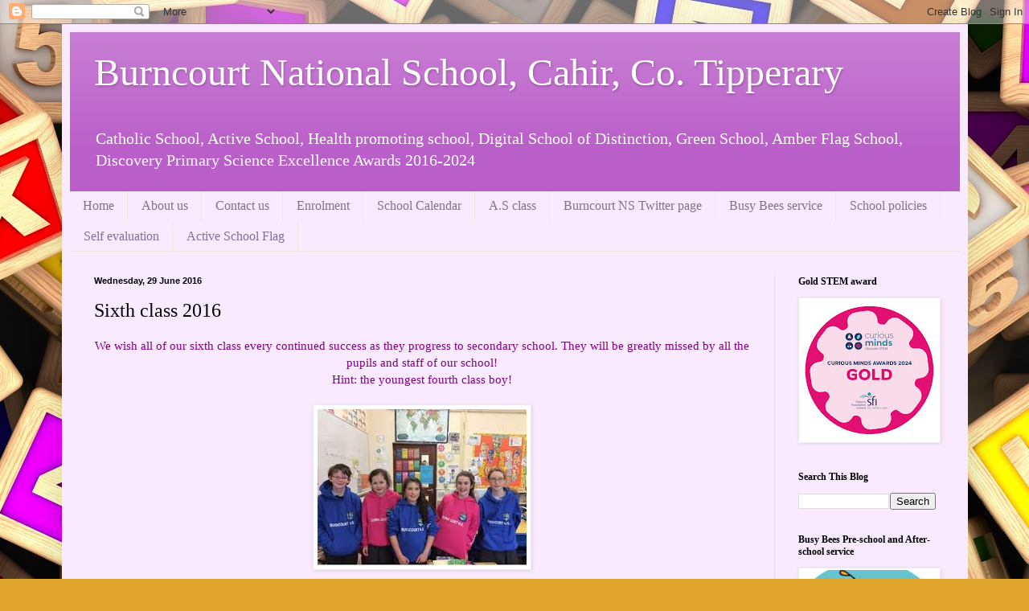

--- FILE ---
content_type: text/html; charset=UTF-8
request_url: http://www.burncourtnationalschool.com/2016/06/sixth-class-2016.html
body_size: 14832
content:
<!DOCTYPE html>
<html class='v2' dir='ltr' lang='en-GB'>
<head>
<link href='https://www.blogger.com/static/v1/widgets/335934321-css_bundle_v2.css' rel='stylesheet' type='text/css'/>
<meta content='width=1100' name='viewport'/>
<meta content='text/html; charset=UTF-8' http-equiv='Content-Type'/>
<meta content='blogger' name='generator'/>
<link href='http://www.burncourtnationalschool.com/favicon.ico' rel='icon' type='image/x-icon'/>
<link href='http://www.burncourtnationalschool.com/2016/06/sixth-class-2016.html' rel='canonical'/>
<link rel="alternate" type="application/atom+xml" title="Burncourt National School, Cahir, Co. Tipperary - Atom" href="http://www.burncourtnationalschool.com/feeds/posts/default" />
<link rel="alternate" type="application/rss+xml" title="Burncourt National School, Cahir, Co. Tipperary - RSS" href="http://www.burncourtnationalschool.com/feeds/posts/default?alt=rss" />
<link rel="service.post" type="application/atom+xml" title="Burncourt National School, Cahir, Co. Tipperary - Atom" href="https://www.blogger.com/feeds/6018976924182153534/posts/default" />

<link rel="alternate" type="application/atom+xml" title="Burncourt National School, Cahir, Co. Tipperary - Atom" href="http://www.burncourtnationalschool.com/feeds/5495489955445386798/comments/default" />
<!--Can't find substitution for tag [blog.ieCssRetrofitLinks]-->
<link href='https://blogger.googleusercontent.com/img/b/R29vZ2xl/AVvXsEglAZ8KCfqgrgEa1NMp1oTxMA52xykP2HyOC4zXXBke5IBdrGrNq8DxpMefkXgi_zQv92hLvUCFiW0WcQPBJl5dIrr7B54s-BDUW16lOxDIT9Qgcs3-_jG8Cl592WtGzNOJ1tLHlmHbGEs/s1600/download+%25282%2529.jpg' rel='image_src'/>
<meta content='http://www.burncourtnationalschool.com/2016/06/sixth-class-2016.html' property='og:url'/>
<meta content='Sixth class 2016' property='og:title'/>
<meta content='' property='og:description'/>
<meta content='https://blogger.googleusercontent.com/img/b/R29vZ2xl/AVvXsEglAZ8KCfqgrgEa1NMp1oTxMA52xykP2HyOC4zXXBke5IBdrGrNq8DxpMefkXgi_zQv92hLvUCFiW0WcQPBJl5dIrr7B54s-BDUW16lOxDIT9Qgcs3-_jG8Cl592WtGzNOJ1tLHlmHbGEs/w1200-h630-p-k-no-nu/download+%25282%2529.jpg' property='og:image'/>
<title>Burncourt National School, Cahir, Co. Tipperary: Sixth class 2016</title>
<style id='page-skin-1' type='text/css'><!--
/*
-----------------------------------------------
Blogger Template Style
Name:     Simple
Designer: Blogger
URL:      www.blogger.com
----------------------------------------------- */
/* Content
----------------------------------------------- */
body {
font: normal normal 14px Georgia, Utopia, 'Palatino Linotype', Palatino, serif;
color: #000000;
background: #e0a52d url(https://themes.googleusercontent.com/image?id=1hQhS-4GCqpLtyNodPfwrzTXqD89iAP3mesy-fqSBaRonQfT7Pr76WtDnHyc9RHyejgb8) repeat scroll top center /* Credit: selensergen (http://www.istockphoto.com/portfolio/selensergen?platform=blogger) */;
padding: 0 40px 40px 40px;
}
html body .region-inner {
min-width: 0;
max-width: 100%;
width: auto;
}
h2 {
font-size: 22px;
}
a:link {
text-decoration:none;
color: #220054;
}
a:visited {
text-decoration:none;
color: #818181;
}
a:hover {
text-decoration:underline;
color: #2800ef;
}
.body-fauxcolumn-outer .fauxcolumn-inner {
background: transparent none repeat scroll top left;
_background-image: none;
}
.body-fauxcolumn-outer .cap-top {
position: absolute;
z-index: 1;
height: 400px;
width: 100%;
}
.body-fauxcolumn-outer .cap-top .cap-left {
width: 100%;
background: transparent none repeat-x scroll top left;
_background-image: none;
}
.content-outer {
-moz-box-shadow: 0 0 40px rgba(0, 0, 0, .15);
-webkit-box-shadow: 0 0 5px rgba(0, 0, 0, .15);
-goog-ms-box-shadow: 0 0 10px #333333;
box-shadow: 0 0 40px rgba(0, 0, 0, .15);
margin-bottom: 1px;
}
.content-inner {
padding: 10px 10px;
}
.content-inner {
background-color: #f9eaff;
}
/* Header
----------------------------------------------- */
.header-outer {
background: #ba5ec9 url(https://resources.blogblog.com/blogblog/data/1kt/simple/gradients_light.png) repeat-x scroll 0 -400px;
_background-image: none;
}
.Header h1 {
font: normal normal 48px Georgia, Utopia, 'Palatino Linotype', Palatino, serif;
color: #ffffff;
text-shadow: 1px 2px 3px rgba(0, 0, 0, .2);
}
.Header h1 a {
color: #ffffff;
}
.Header .description {
font-size: 140%;
color: #ffffff;
}
.header-inner .Header .titlewrapper {
padding: 22px 30px;
}
.header-inner .Header .descriptionwrapper {
padding: 0 30px;
}
/* Tabs
----------------------------------------------- */
.tabs-inner .section:first-child {
border-top: 0 solid #eee5dd;
}
.tabs-inner .section:first-child ul {
margin-top: -0;
border-top: 0 solid #eee5dd;
border-left: 0 solid #eee5dd;
border-right: 0 solid #eee5dd;
}
.tabs-inner .widget ul {
background: #f9eaff none repeat-x scroll 0 -800px;
_background-image: none;
border-bottom: 1px solid #eee5dd;
margin-top: 0;
margin-left: -30px;
margin-right: -30px;
}
.tabs-inner .widget li a {
display: inline-block;
padding: .6em 1em;
font: normal normal 16px Georgia, Utopia, 'Palatino Linotype', Palatino, serif;
color: #836f93;
border-left: 1px solid #f9eaff;
border-right: 1px solid #eee5dd;
}
.tabs-inner .widget li:first-child a {
border-left: none;
}
.tabs-inner .widget li.selected a, .tabs-inner .widget li a:hover {
color: #000000;
background-color: #f9eaff;
text-decoration: none;
}
/* Columns
----------------------------------------------- */
.main-outer {
border-top: 0 solid #e4daec;
}
.fauxcolumn-left-outer .fauxcolumn-inner {
border-right: 1px solid #e4daec;
}
.fauxcolumn-right-outer .fauxcolumn-inner {
border-left: 1px solid #e4daec;
}
/* Headings
----------------------------------------------- */
div.widget > h2,
div.widget h2.title {
margin: 0 0 1em 0;
font: normal bold 12px Georgia, Utopia, 'Palatino Linotype', Palatino, serif;
color: #000000;
}
/* Widgets
----------------------------------------------- */
.widget .zippy {
color: #939393;
text-shadow: 2px 2px 1px rgba(0, 0, 0, .1);
}
.widget .popular-posts ul {
list-style: none;
}
/* Posts
----------------------------------------------- */
h2.date-header {
font: normal bold 11px Arial, Tahoma, Helvetica, FreeSans, sans-serif;
}
.date-header span {
background-color: rgba(0,0,0,0);
color: #000000;
padding: inherit;
letter-spacing: inherit;
margin: inherit;
}
.main-inner {
padding-top: 30px;
padding-bottom: 30px;
}
.main-inner .column-center-inner {
padding: 0 15px;
}
.main-inner .column-center-inner .section {
margin: 0 15px;
}
.post {
margin: 0 0 25px 0;
}
h3.post-title, .comments h4 {
font: normal normal 24px Georgia, Utopia, 'Palatino Linotype', Palatino, serif;
margin: .75em 0 0;
}
.post-body {
font-size: 110%;
line-height: 1.4;
position: relative;
}
.post-body img, .post-body .tr-caption-container, .Profile img, .Image img,
.BlogList .item-thumbnail img {
padding: 2px;
background: #ffffff;
border: 1px solid #ececec;
-moz-box-shadow: 1px 1px 5px rgba(0, 0, 0, .1);
-webkit-box-shadow: 1px 1px 5px rgba(0, 0, 0, .1);
box-shadow: 1px 1px 5px rgba(0, 0, 0, .1);
}
.post-body img, .post-body .tr-caption-container {
padding: 5px;
}
.post-body .tr-caption-container {
color: #000000;
}
.post-body .tr-caption-container img {
padding: 0;
background: transparent;
border: none;
-moz-box-shadow: 0 0 0 rgba(0, 0, 0, .1);
-webkit-box-shadow: 0 0 0 rgba(0, 0, 0, .1);
box-shadow: 0 0 0 rgba(0, 0, 0, .1);
}
.post-header {
margin: 0 0 1.5em;
line-height: 1.6;
font-size: 90%;
}
.post-footer {
margin: 20px -2px 0;
padding: 5px 10px;
color: #534553;
background-color: #e8daec;
border-bottom: 1px solid #ececec;
line-height: 1.6;
font-size: 90%;
}
#comments .comment-author {
padding-top: 1.5em;
border-top: 1px solid #e4daec;
background-position: 0 1.5em;
}
#comments .comment-author:first-child {
padding-top: 0;
border-top: none;
}
.avatar-image-container {
margin: .2em 0 0;
}
#comments .avatar-image-container img {
border: 1px solid #ececec;
}
/* Comments
----------------------------------------------- */
.comments .comments-content .icon.blog-author {
background-repeat: no-repeat;
background-image: url([data-uri]);
}
.comments .comments-content .loadmore a {
border-top: 1px solid #939393;
border-bottom: 1px solid #939393;
}
.comments .comment-thread.inline-thread {
background-color: #e8daec;
}
.comments .continue {
border-top: 2px solid #939393;
}
/* Accents
---------------------------------------------- */
.section-columns td.columns-cell {
border-left: 1px solid #e4daec;
}
.blog-pager {
background: transparent none no-repeat scroll top center;
}
.blog-pager-older-link, .home-link,
.blog-pager-newer-link {
background-color: #f9eaff;
padding: 5px;
}
.footer-outer {
border-top: 0 dashed #bbbbbb;
}
/* Mobile
----------------------------------------------- */
body.mobile  {
background-size: auto;
}
.mobile .body-fauxcolumn-outer {
background: transparent none repeat scroll top left;
}
.mobile .body-fauxcolumn-outer .cap-top {
background-size: 100% auto;
}
.mobile .content-outer {
-webkit-box-shadow: 0 0 3px rgba(0, 0, 0, .15);
box-shadow: 0 0 3px rgba(0, 0, 0, .15);
}
.mobile .tabs-inner .widget ul {
margin-left: 0;
margin-right: 0;
}
.mobile .post {
margin: 0;
}
.mobile .main-inner .column-center-inner .section {
margin: 0;
}
.mobile .date-header span {
padding: 0.1em 10px;
margin: 0 -10px;
}
.mobile h3.post-title {
margin: 0;
}
.mobile .blog-pager {
background: transparent none no-repeat scroll top center;
}
.mobile .footer-outer {
border-top: none;
}
.mobile .main-inner, .mobile .footer-inner {
background-color: #f9eaff;
}
.mobile-index-contents {
color: #000000;
}
.mobile-link-button {
background-color: #220054;
}
.mobile-link-button a:link, .mobile-link-button a:visited {
color: #ffffff;
}
.mobile .tabs-inner .section:first-child {
border-top: none;
}
.mobile .tabs-inner .PageList .widget-content {
background-color: #f9eaff;
color: #000000;
border-top: 1px solid #eee5dd;
border-bottom: 1px solid #eee5dd;
}
.mobile .tabs-inner .PageList .widget-content .pagelist-arrow {
border-left: 1px solid #eee5dd;
}

--></style>
<style id='template-skin-1' type='text/css'><!--
body {
min-width: 1127px;
}
.content-outer, .content-fauxcolumn-outer, .region-inner {
min-width: 1127px;
max-width: 1127px;
_width: 1127px;
}
.main-inner .columns {
padding-left: 0;
padding-right: 231px;
}
.main-inner .fauxcolumn-center-outer {
left: 0;
right: 231px;
/* IE6 does not respect left and right together */
_width: expression(this.parentNode.offsetWidth -
parseInt("0") -
parseInt("231px") + 'px');
}
.main-inner .fauxcolumn-left-outer {
width: 0;
}
.main-inner .fauxcolumn-right-outer {
width: 231px;
}
.main-inner .column-left-outer {
width: 0;
right: 100%;
margin-left: -0;
}
.main-inner .column-right-outer {
width: 231px;
margin-right: -231px;
}
#layout {
min-width: 0;
}
#layout .content-outer {
min-width: 0;
width: 800px;
}
#layout .region-inner {
min-width: 0;
width: auto;
}
body#layout div.add_widget {
padding: 8px;
}
body#layout div.add_widget a {
margin-left: 32px;
}
--></style>
<style>
    body {background-image:url(https\:\/\/themes.googleusercontent.com\/image?id=1hQhS-4GCqpLtyNodPfwrzTXqD89iAP3mesy-fqSBaRonQfT7Pr76WtDnHyc9RHyejgb8);}
    
@media (max-width: 200px) { body {background-image:url(https\:\/\/themes.googleusercontent.com\/image?id=1hQhS-4GCqpLtyNodPfwrzTXqD89iAP3mesy-fqSBaRonQfT7Pr76WtDnHyc9RHyejgb8&options=w200);}}
@media (max-width: 400px) and (min-width: 201px) { body {background-image:url(https\:\/\/themes.googleusercontent.com\/image?id=1hQhS-4GCqpLtyNodPfwrzTXqD89iAP3mesy-fqSBaRonQfT7Pr76WtDnHyc9RHyejgb8&options=w400);}}
@media (max-width: 800px) and (min-width: 401px) { body {background-image:url(https\:\/\/themes.googleusercontent.com\/image?id=1hQhS-4GCqpLtyNodPfwrzTXqD89iAP3mesy-fqSBaRonQfT7Pr76WtDnHyc9RHyejgb8&options=w800);}}
@media (max-width: 1200px) and (min-width: 801px) { body {background-image:url(https\:\/\/themes.googleusercontent.com\/image?id=1hQhS-4GCqpLtyNodPfwrzTXqD89iAP3mesy-fqSBaRonQfT7Pr76WtDnHyc9RHyejgb8&options=w1200);}}
/* Last tag covers anything over one higher than the previous max-size cap. */
@media (min-width: 1201px) { body {background-image:url(https\:\/\/themes.googleusercontent.com\/image?id=1hQhS-4GCqpLtyNodPfwrzTXqD89iAP3mesy-fqSBaRonQfT7Pr76WtDnHyc9RHyejgb8&options=w1600);}}
  </style>
<link href='https://www.blogger.com/dyn-css/authorization.css?targetBlogID=6018976924182153534&amp;zx=6ef4e5e8-5c9f-4bd6-b97d-d5bea26a1f82' media='none' onload='if(media!=&#39;all&#39;)media=&#39;all&#39;' rel='stylesheet'/><noscript><link href='https://www.blogger.com/dyn-css/authorization.css?targetBlogID=6018976924182153534&amp;zx=6ef4e5e8-5c9f-4bd6-b97d-d5bea26a1f82' rel='stylesheet'/></noscript>
<meta name='google-adsense-platform-account' content='ca-host-pub-1556223355139109'/>
<meta name='google-adsense-platform-domain' content='blogspot.com'/>

<link rel="stylesheet" href="https://fonts.googleapis.com/css2?display=swap&family=Dancing+Script&family=Coming+Soon"></head>
<body class='loading variant-literate'>
<div class='navbar section' id='navbar' name='Navbar'><div class='widget Navbar' data-version='1' id='Navbar1'><script type="text/javascript">
    function setAttributeOnload(object, attribute, val) {
      if(window.addEventListener) {
        window.addEventListener('load',
          function(){ object[attribute] = val; }, false);
      } else {
        window.attachEvent('onload', function(){ object[attribute] = val; });
      }
    }
  </script>
<div id="navbar-iframe-container"></div>
<script type="text/javascript" src="https://apis.google.com/js/platform.js"></script>
<script type="text/javascript">
      gapi.load("gapi.iframes:gapi.iframes.style.bubble", function() {
        if (gapi.iframes && gapi.iframes.getContext) {
          gapi.iframes.getContext().openChild({
              url: 'https://www.blogger.com/navbar/6018976924182153534?po\x3d5495489955445386798\x26origin\x3dhttp://www.burncourtnationalschool.com',
              where: document.getElementById("navbar-iframe-container"),
              id: "navbar-iframe"
          });
        }
      });
    </script><script type="text/javascript">
(function() {
var script = document.createElement('script');
script.type = 'text/javascript';
script.src = '//pagead2.googlesyndication.com/pagead/js/google_top_exp.js';
var head = document.getElementsByTagName('head')[0];
if (head) {
head.appendChild(script);
}})();
</script>
</div></div>
<div class='body-fauxcolumns'>
<div class='fauxcolumn-outer body-fauxcolumn-outer'>
<div class='cap-top'>
<div class='cap-left'></div>
<div class='cap-right'></div>
</div>
<div class='fauxborder-left'>
<div class='fauxborder-right'></div>
<div class='fauxcolumn-inner'>
</div>
</div>
<div class='cap-bottom'>
<div class='cap-left'></div>
<div class='cap-right'></div>
</div>
</div>
</div>
<div class='content'>
<div class='content-fauxcolumns'>
<div class='fauxcolumn-outer content-fauxcolumn-outer'>
<div class='cap-top'>
<div class='cap-left'></div>
<div class='cap-right'></div>
</div>
<div class='fauxborder-left'>
<div class='fauxborder-right'></div>
<div class='fauxcolumn-inner'>
</div>
</div>
<div class='cap-bottom'>
<div class='cap-left'></div>
<div class='cap-right'></div>
</div>
</div>
</div>
<div class='content-outer'>
<div class='content-cap-top cap-top'>
<div class='cap-left'></div>
<div class='cap-right'></div>
</div>
<div class='fauxborder-left content-fauxborder-left'>
<div class='fauxborder-right content-fauxborder-right'></div>
<div class='content-inner'>
<header>
<div class='header-outer'>
<div class='header-cap-top cap-top'>
<div class='cap-left'></div>
<div class='cap-right'></div>
</div>
<div class='fauxborder-left header-fauxborder-left'>
<div class='fauxborder-right header-fauxborder-right'></div>
<div class='region-inner header-inner'>
<div class='header section' id='header' name='Header'><div class='widget Header' data-version='1' id='Header1'>
<div id='header-inner'>
<div class='titlewrapper'>
<h1 class='title'>
<a href='http://www.burncourtnationalschool.com/'>
Burncourt National School, Cahir, Co. Tipperary
</a>
</h1>
</div>
<div class='descriptionwrapper'>
<p class='description'><span>Catholic School, Active School, Health promoting school, Digital School of Distinction, Green School, Amber Flag School, Discovery Primary Science Excellence Awards 2016-2024</span></p>
</div>
</div>
</div></div>
</div>
</div>
<div class='header-cap-bottom cap-bottom'>
<div class='cap-left'></div>
<div class='cap-right'></div>
</div>
</div>
</header>
<div class='tabs-outer'>
<div class='tabs-cap-top cap-top'>
<div class='cap-left'></div>
<div class='cap-right'></div>
</div>
<div class='fauxborder-left tabs-fauxborder-left'>
<div class='fauxborder-right tabs-fauxborder-right'></div>
<div class='region-inner tabs-inner'>
<div class='tabs section' id='crosscol' name='Cross-column'><div class='widget PageList' data-version='1' id='PageList1'>
<div class='widget-content'>
<ul>
<li>
<a href='http://www.burncourtnationalschool.com/'>Home</a>
</li>
<li>
<a href='http://www.burncourtnationalschool.com/p/about-us.html'>About us</a>
</li>
<li>
<a href='http://www.burncourtnationalschool.com/p/contact-us.html'>Contact us</a>
</li>
<li>
<a href='http://www.burncourtnationalschool.com/p/enrolement.html'>Enrolment</a>
</li>
<li>
<a href='http://www.burncourtnationalschool.com/p/school-calendar.html'>School Calendar</a>
</li>
<li>
<a href='http://www.burncourtnationalschool.com/p/aistear-in-infant-room.html'>A.S  class</a>
</li>
<li>
<a href='http://www.burncourtnationalschool.com/p/burncourt-ns-twitter-page.html'>Burncourt NS Twitter page</a>
</li>
<li>
<a href='http://www.burncourtnationalschool.com/p/busy-bees-service.html'>Busy Bees service</a>
</li>
<li>
<a href='http://www.burncourtnationalschool.com/p/school-policies.html'>School policies</a>
</li>
<li>
<a href='http://www.burncourtnationalschool.com/p/self-evaluation.html'>Self evaluation</a>
</li>
<li>
<a href='http://www.burncourtnationalschool.com/p/active-school-flag_14.html'>Active School Flag </a>
</li>
</ul>
<div class='clear'></div>
</div>
</div></div>
<div class='tabs no-items section' id='crosscol-overflow' name='Cross-Column 2'></div>
</div>
</div>
<div class='tabs-cap-bottom cap-bottom'>
<div class='cap-left'></div>
<div class='cap-right'></div>
</div>
</div>
<div class='main-outer'>
<div class='main-cap-top cap-top'>
<div class='cap-left'></div>
<div class='cap-right'></div>
</div>
<div class='fauxborder-left main-fauxborder-left'>
<div class='fauxborder-right main-fauxborder-right'></div>
<div class='region-inner main-inner'>
<div class='columns fauxcolumns'>
<div class='fauxcolumn-outer fauxcolumn-center-outer'>
<div class='cap-top'>
<div class='cap-left'></div>
<div class='cap-right'></div>
</div>
<div class='fauxborder-left'>
<div class='fauxborder-right'></div>
<div class='fauxcolumn-inner'>
</div>
</div>
<div class='cap-bottom'>
<div class='cap-left'></div>
<div class='cap-right'></div>
</div>
</div>
<div class='fauxcolumn-outer fauxcolumn-left-outer'>
<div class='cap-top'>
<div class='cap-left'></div>
<div class='cap-right'></div>
</div>
<div class='fauxborder-left'>
<div class='fauxborder-right'></div>
<div class='fauxcolumn-inner'>
</div>
</div>
<div class='cap-bottom'>
<div class='cap-left'></div>
<div class='cap-right'></div>
</div>
</div>
<div class='fauxcolumn-outer fauxcolumn-right-outer'>
<div class='cap-top'>
<div class='cap-left'></div>
<div class='cap-right'></div>
</div>
<div class='fauxborder-left'>
<div class='fauxborder-right'></div>
<div class='fauxcolumn-inner'>
</div>
</div>
<div class='cap-bottom'>
<div class='cap-left'></div>
<div class='cap-right'></div>
</div>
</div>
<!-- corrects IE6 width calculation -->
<div class='columns-inner'>
<div class='column-center-outer'>
<div class='column-center-inner'>
<div class='main section' id='main' name='Main'><div class='widget Blog' data-version='1' id='Blog1'>
<div class='blog-posts hfeed'>

          <div class="date-outer">
        
<h2 class='date-header'><span>Wednesday, 29 June 2016</span></h2>

          <div class="date-posts">
        
<div class='post-outer'>
<div class='post hentry uncustomized-post-template' itemprop='blogPost' itemscope='itemscope' itemtype='http://schema.org/BlogPosting'>
<meta content='https://blogger.googleusercontent.com/img/b/R29vZ2xl/AVvXsEglAZ8KCfqgrgEa1NMp1oTxMA52xykP2HyOC4zXXBke5IBdrGrNq8DxpMefkXgi_zQv92hLvUCFiW0WcQPBJl5dIrr7B54s-BDUW16lOxDIT9Qgcs3-_jG8Cl592WtGzNOJ1tLHlmHbGEs/s1600/download+%25282%2529.jpg' itemprop='image_url'/>
<meta content='6018976924182153534' itemprop='blogId'/>
<meta content='5495489955445386798' itemprop='postId'/>
<a name='5495489955445386798'></a>
<h3 class='post-title entry-title' itemprop='name'>
Sixth class 2016
</h3>
<div class='post-header'>
<div class='post-header-line-1'></div>
</div>
<div class='post-body entry-content' id='post-body-5495489955445386798' itemprop='description articleBody'>
<div class="separator" style="clear: both; text-align: center;">
<span style="color: purple;">We wish all of our sixth class every continued success as they progress to secondary school. They will be greatly missed by all the pupils and staff of our school!</span></div>
<div class="separator" style="clear: both; text-align: center;">
<span style="color: purple;">Hint: the youngest fourth class boy!</span></div>
<div class="separator" style="clear: both; text-align: center;">
<br /></div>
<div class="separator" style="clear: both; text-align: center;">
<a href="https://blogger.googleusercontent.com/img/b/R29vZ2xl/AVvXsEglAZ8KCfqgrgEa1NMp1oTxMA52xykP2HyOC4zXXBke5IBdrGrNq8DxpMefkXgi_zQv92hLvUCFiW0WcQPBJl5dIrr7B54s-BDUW16lOxDIT9Qgcs3-_jG8Cl592WtGzNOJ1tLHlmHbGEs/s1600/download+%25282%2529.jpg" imageanchor="1" style="margin-left: 1em; margin-right: 1em;"><img border="0" src="https://blogger.googleusercontent.com/img/b/R29vZ2xl/AVvXsEglAZ8KCfqgrgEa1NMp1oTxMA52xykP2HyOC4zXXBke5IBdrGrNq8DxpMefkXgi_zQv92hLvUCFiW0WcQPBJl5dIrr7B54s-BDUW16lOxDIT9Qgcs3-_jG8Cl592WtGzNOJ1tLHlmHbGEs/s1600/download+%25282%2529.jpg" /></a></div>
<br />
<iframe allowfullscreen="" frameborder="0" height="360" mozallowfullscreen="" src="https://player.vimeo.com/video/169079221" webkitallowfullscreen="" width="640"></iframe>
<div style='clear: both;'></div>
</div>
<div class='post-footer'>
<div class='post-footer-line post-footer-line-1'>
<span class='post-author vcard'>
Posted by
<span class='fn' itemprop='author' itemscope='itemscope' itemtype='http://schema.org/Person'>
<meta content='https://www.blogger.com/profile/15552295313307388277' itemprop='url'/>
<a class='g-profile' href='https://www.blogger.com/profile/15552295313307388277' rel='author' title='author profile'>
<span itemprop='name'>Ms. Walshe</span>
</a>
</span>
</span>
<span class='post-timestamp'>
on
<meta content='http://www.burncourtnationalschool.com/2016/06/sixth-class-2016.html' itemprop='url'/>
<a class='timestamp-link' href='http://www.burncourtnationalschool.com/2016/06/sixth-class-2016.html' rel='bookmark' title='permanent link'><abbr class='published' itemprop='datePublished' title='2016-06-29T09:28:00+01:00'>June 29, 2016</abbr></a>
</span>
<span class='post-comment-link'>
</span>
<span class='post-icons'>
</span>
<div class='post-share-buttons goog-inline-block'>
<a class='goog-inline-block share-button sb-email' href='https://www.blogger.com/share-post.g?blogID=6018976924182153534&postID=5495489955445386798&target=email' target='_blank' title='Email This'><span class='share-button-link-text'>Email This</span></a><a class='goog-inline-block share-button sb-blog' href='https://www.blogger.com/share-post.g?blogID=6018976924182153534&postID=5495489955445386798&target=blog' onclick='window.open(this.href, "_blank", "height=270,width=475"); return false;' target='_blank' title='BlogThis!'><span class='share-button-link-text'>BlogThis!</span></a><a class='goog-inline-block share-button sb-twitter' href='https://www.blogger.com/share-post.g?blogID=6018976924182153534&postID=5495489955445386798&target=twitter' target='_blank' title='Share to X'><span class='share-button-link-text'>Share to X</span></a><a class='goog-inline-block share-button sb-facebook' href='https://www.blogger.com/share-post.g?blogID=6018976924182153534&postID=5495489955445386798&target=facebook' onclick='window.open(this.href, "_blank", "height=430,width=640"); return false;' target='_blank' title='Share to Facebook'><span class='share-button-link-text'>Share to Facebook</span></a><a class='goog-inline-block share-button sb-pinterest' href='https://www.blogger.com/share-post.g?blogID=6018976924182153534&postID=5495489955445386798&target=pinterest' target='_blank' title='Share to Pinterest'><span class='share-button-link-text'>Share to Pinterest</span></a>
</div>
</div>
<div class='post-footer-line post-footer-line-2'>
<span class='post-labels'>
</span>
</div>
<div class='post-footer-line post-footer-line-3'>
<span class='post-location'>
</span>
</div>
</div>
</div>
<div class='comments' id='comments'>
<a name='comments'></a>
<h4>1 comment:</h4>
<div class='comments-content'>
<script async='async' src='' type='text/javascript'></script>
<script type='text/javascript'>
    (function() {
      var items = null;
      var msgs = null;
      var config = {};

// <![CDATA[
      var cursor = null;
      if (items && items.length > 0) {
        cursor = parseInt(items[items.length - 1].timestamp) + 1;
      }

      var bodyFromEntry = function(entry) {
        var text = (entry &&
                    ((entry.content && entry.content.$t) ||
                     (entry.summary && entry.summary.$t))) ||
            '';
        if (entry && entry.gd$extendedProperty) {
          for (var k in entry.gd$extendedProperty) {
            if (entry.gd$extendedProperty[k].name == 'blogger.contentRemoved') {
              return '<span class="deleted-comment">' + text + '</span>';
            }
          }
        }
        return text;
      }

      var parse = function(data) {
        cursor = null;
        var comments = [];
        if (data && data.feed && data.feed.entry) {
          for (var i = 0, entry; entry = data.feed.entry[i]; i++) {
            var comment = {};
            // comment ID, parsed out of the original id format
            var id = /blog-(\d+).post-(\d+)/.exec(entry.id.$t);
            comment.id = id ? id[2] : null;
            comment.body = bodyFromEntry(entry);
            comment.timestamp = Date.parse(entry.published.$t) + '';
            if (entry.author && entry.author.constructor === Array) {
              var auth = entry.author[0];
              if (auth) {
                comment.author = {
                  name: (auth.name ? auth.name.$t : undefined),
                  profileUrl: (auth.uri ? auth.uri.$t : undefined),
                  avatarUrl: (auth.gd$image ? auth.gd$image.src : undefined)
                };
              }
            }
            if (entry.link) {
              if (entry.link[2]) {
                comment.link = comment.permalink = entry.link[2].href;
              }
              if (entry.link[3]) {
                var pid = /.*comments\/default\/(\d+)\?.*/.exec(entry.link[3].href);
                if (pid && pid[1]) {
                  comment.parentId = pid[1];
                }
              }
            }
            comment.deleteclass = 'item-control blog-admin';
            if (entry.gd$extendedProperty) {
              for (var k in entry.gd$extendedProperty) {
                if (entry.gd$extendedProperty[k].name == 'blogger.itemClass') {
                  comment.deleteclass += ' ' + entry.gd$extendedProperty[k].value;
                } else if (entry.gd$extendedProperty[k].name == 'blogger.displayTime') {
                  comment.displayTime = entry.gd$extendedProperty[k].value;
                }
              }
            }
            comments.push(comment);
          }
        }
        return comments;
      };

      var paginator = function(callback) {
        if (hasMore()) {
          var url = config.feed + '?alt=json&v=2&orderby=published&reverse=false&max-results=50';
          if (cursor) {
            url += '&published-min=' + new Date(cursor).toISOString();
          }
          window.bloggercomments = function(data) {
            var parsed = parse(data);
            cursor = parsed.length < 50 ? null
                : parseInt(parsed[parsed.length - 1].timestamp) + 1
            callback(parsed);
            window.bloggercomments = null;
          }
          url += '&callback=bloggercomments';
          var script = document.createElement('script');
          script.type = 'text/javascript';
          script.src = url;
          document.getElementsByTagName('head')[0].appendChild(script);
        }
      };
      var hasMore = function() {
        return !!cursor;
      };
      var getMeta = function(key, comment) {
        if ('iswriter' == key) {
          var matches = !!comment.author
              && comment.author.name == config.authorName
              && comment.author.profileUrl == config.authorUrl;
          return matches ? 'true' : '';
        } else if ('deletelink' == key) {
          return config.baseUri + '/comment/delete/'
               + config.blogId + '/' + comment.id;
        } else if ('deleteclass' == key) {
          return comment.deleteclass;
        }
        return '';
      };

      var replybox = null;
      var replyUrlParts = null;
      var replyParent = undefined;

      var onReply = function(commentId, domId) {
        if (replybox == null) {
          // lazily cache replybox, and adjust to suit this style:
          replybox = document.getElementById('comment-editor');
          if (replybox != null) {
            replybox.height = '250px';
            replybox.style.display = 'block';
            replyUrlParts = replybox.src.split('#');
          }
        }
        if (replybox && (commentId !== replyParent)) {
          replybox.src = '';
          document.getElementById(domId).insertBefore(replybox, null);
          replybox.src = replyUrlParts[0]
              + (commentId ? '&parentID=' + commentId : '')
              + '#' + replyUrlParts[1];
          replyParent = commentId;
        }
      };

      var hash = (window.location.hash || '#').substring(1);
      var startThread, targetComment;
      if (/^comment-form_/.test(hash)) {
        startThread = hash.substring('comment-form_'.length);
      } else if (/^c[0-9]+$/.test(hash)) {
        targetComment = hash.substring(1);
      }

      // Configure commenting API:
      var configJso = {
        'maxDepth': config.maxThreadDepth
      };
      var provider = {
        'id': config.postId,
        'data': items,
        'loadNext': paginator,
        'hasMore': hasMore,
        'getMeta': getMeta,
        'onReply': onReply,
        'rendered': true,
        'initComment': targetComment,
        'initReplyThread': startThread,
        'config': configJso,
        'messages': msgs
      };

      var render = function() {
        if (window.goog && window.goog.comments) {
          var holder = document.getElementById('comment-holder');
          window.goog.comments.render(holder, provider);
        }
      };

      // render now, or queue to render when library loads:
      if (window.goog && window.goog.comments) {
        render();
      } else {
        window.goog = window.goog || {};
        window.goog.comments = window.goog.comments || {};
        window.goog.comments.loadQueue = window.goog.comments.loadQueue || [];
        window.goog.comments.loadQueue.push(render);
      }
    })();
// ]]>
  </script>
<div id='comment-holder'>
<div class="comment-thread toplevel-thread"><ol id="top-ra"><li class="comment" id="c3319081720513760695"><div class="avatar-image-container"><img src="//resources.blogblog.com/img/blank.gif" alt=""/></div><div class="comment-block"><div class="comment-header"><cite class="user">Anonymous</cite><span class="icon user "></span><span class="datetime secondary-text"><a rel="nofollow" href="http://www.burncourtnationalschool.com/2016/06/sixth-class-2016.html?showComment=1467235678596#c3319081720513760695">Wednesday, 29 June, 2016</a></span></div><p class="comment-content">so sad we will miss you e.c</p><span class="comment-actions secondary-text"><a class="comment-reply" target="_self" data-comment-id="3319081720513760695">Reply</a><span class="item-control blog-admin blog-admin pid-2060663797"><a target="_self" href="https://www.blogger.com/comment/delete/6018976924182153534/3319081720513760695">Delete</a></span></span></div><div class="comment-replies"><div id="c3319081720513760695-rt" class="comment-thread inline-thread hidden"><span class="thread-toggle thread-expanded"><span class="thread-arrow"></span><span class="thread-count"><a target="_self">Replies</a></span></span><ol id="c3319081720513760695-ra" class="thread-chrome thread-expanded"><div></div><div id="c3319081720513760695-continue" class="continue"><a class="comment-reply" target="_self" data-comment-id="3319081720513760695">Reply</a></div></ol></div></div><div class="comment-replybox-single" id="c3319081720513760695-ce"></div></li></ol><div id="top-continue" class="continue"><a class="comment-reply" target="_self">Add comment</a></div><div class="comment-replybox-thread" id="top-ce"></div><div class="loadmore hidden" data-post-id="5495489955445386798"><a target="_self">Load more...</a></div></div>
</div>
</div>
<p class='comment-footer'>
<div class='comment-form'>
<a name='comment-form'></a>
<p>
</p>
<p>Note: only a member of this blog may post a comment.</p>
<a href='https://www.blogger.com/comment/frame/6018976924182153534?po=5495489955445386798&hl=en-GB&saa=85391&origin=http://www.burncourtnationalschool.com' id='comment-editor-src'></a>
<iframe allowtransparency='true' class='blogger-iframe-colorize blogger-comment-from-post' frameborder='0' height='410px' id='comment-editor' name='comment-editor' src='' width='100%'></iframe>
<script src='https://www.blogger.com/static/v1/jsbin/2830521187-comment_from_post_iframe.js' type='text/javascript'></script>
<script type='text/javascript'>
      BLOG_CMT_createIframe('https://www.blogger.com/rpc_relay.html');
    </script>
</div>
</p>
<div id='backlinks-container'>
<div id='Blog1_backlinks-container'>
</div>
</div>
</div>
</div>

        </div></div>
      
</div>
<div class='blog-pager' id='blog-pager'>
<span id='blog-pager-newer-link'>
<a class='blog-pager-newer-link' href='http://www.burncourtnationalschool.com/2016/06/thank-you.html' id='Blog1_blog-pager-newer-link' title='Newer Post'>Newer Post</a>
</span>
<span id='blog-pager-older-link'>
<a class='blog-pager-older-link' href='http://www.burncourtnationalschool.com/2016/06/attendance-awards.html' id='Blog1_blog-pager-older-link' title='Older Post'>Older Post</a>
</span>
<a class='home-link' href='http://www.burncourtnationalschool.com/'>Home</a>
</div>
<div class='clear'></div>
<div class='post-feeds'>
<div class='feed-links'>
Subscribe to:
<a class='feed-link' href='http://www.burncourtnationalschool.com/feeds/5495489955445386798/comments/default' target='_blank' type='application/atom+xml'>Post Comments (Atom)</a>
</div>
</div>
</div></div>
</div>
</div>
<div class='column-left-outer'>
<div class='column-left-inner'>
<aside>
</aside>
</div>
</div>
<div class='column-right-outer'>
<div class='column-right-inner'>
<aside>
<div class='sidebar section' id='sidebar-right-1'><div class='widget Image' data-version='1' id='Image2'>
<h2>Gold STEM award</h2>
<div class='widget-content'>
<img alt='Gold STEM award' height='175' id='Image2_img' src='https://blogger.googleusercontent.com/img/a/AVvXsEgXhaHK7ctWtHQRs4uXsjohAxOLsoDpiafQtQgbc2zyMw0DCpAxLldzDZzp6tj9Yc6DZyxsGW04hGZLBbdmfUkQWEgn3Nz4KKADtOC6nsEjyy6bg4Ti2NzwzkX0L-nAQn9r9WpdLGifv_79BSHhGL7gIl978RdxP2znJ7SHVBG8rPfJiQa7fBhjmuMEcEY=s175' width='171'/>
<br/>
</div>
<div class='clear'></div>
</div><div class='widget BlogSearch' data-version='1' id='BlogSearch2'>
<h2 class='title'>Search This Blog</h2>
<div class='widget-content'>
<div id='BlogSearch2_form'>
<form action='http://www.burncourtnationalschool.com/search' class='gsc-search-box' target='_top'>
<table cellpadding='0' cellspacing='0' class='gsc-search-box'>
<tbody>
<tr>
<td class='gsc-input'>
<input autocomplete='off' class='gsc-input' name='q' size='10' title='search' type='text' value=''/>
</td>
<td class='gsc-search-button'>
<input class='gsc-search-button' title='search' type='submit' value='Search'/>
</td>
</tr>
</tbody>
</table>
</form>
</div>
</div>
<div class='clear'></div>
</div><div class='widget Image' data-version='1' id='Image1'>
<h2>Busy Bees Pre-school and After-school service</h2>
<div class='widget-content'>
<a href='https://www.busybeesclonmel.com/busy-bees-burncourt.html'>
<img alt='Busy Bees Pre-school and After-school service' height='242' id='Image1_img' src='https://blogger.googleusercontent.com/img/a/AVvXsEiNlh7YlGCMNmL6-gUBWhV6WoletsOyerEqUaHDEft_MiGL_zsOwBQlreL4Ioh-cYOaYW6f24P8rKtmCuuwlEtgO9lQ3EtNyCHx6GdpdtvFD_uaOTsvdMrgYessWc4anwYhQ5D9m9BICaHFTduqzvomaDXvFqfLMV4ZNFg_a0VzIPlAGzB8opP-GSfD=s242' width='212'/>
</a>
<br/>
</div>
<div class='clear'></div>
</div><div class='widget HTML' data-version='1' id='HTML1'>
<h2 class='title'>Burncourt NS on Twitter</h2>
<div class='widget-content'>
<a class="twitter-timeline" href="https://twitter.com/burncourtns" data-widget-id="638825817737404416">Tweets by @burncourtns</a>
<script>!function(d,s,id){var js,fjs=d.getElementsByTagName(s)[0],p=/^http:/.test(d.location)?'http':'https';if(!d.getElementById(id)){js=d.createElement(s);js.id=id;js.src=p+"://platform.twitter.com/widgets.js";fjs.parentNode.insertBefore(js,fjs);}}(document,"script","twitter-wjs");</script>
</div>
<div class='clear'></div>
</div><div class='widget Text' data-version='1' id='Text3'>
<h2 class='title'>Our school rules</h2>
<div class='widget-content'>
<b><span style="color:#cc0000;">Safety</span></b><div><span style="color:#cc0000;">Hands and feet to yourself at all times</span></div><div><span style="color:#cc0000;">Sit on your chair correctly</span></div><div><span style="color:#cc33cc;"><b><br /></b></span></div><div><span style="font-size: 100%;"><b><span style="color:#00cccc;">Learning</span></b></span></div><div><span style="color:#00cccc;">Work quietly</span></div><div><span style="color:#00cccc;">Try your best</span></div><div><b><span style="color:#ff9900;"><br /></span></b></div><div><b><span style="color:#ff9900;">Respect</span></b></div><div><span style="color:#ff9900;">Be nice to others</span></div><div><span style="color:#ff9900;">Respect your property and the property of others</span></div><div><b><span style="color:#33cc00;"><br /></span></b></div><div><b><span style="color:#33cc00;">Communication</span></b></div><div><span style="color:#33cc00;">Look and listen to the person speaking</span></div><div><span style="color:#33cc00;">Put up your hand if you want to speak</span></div>
</div>
<div class='clear'></div>
</div><div class='widget HTML' data-version='1' id='HTML2'>
<h2 class='title'>Ms. Blake's Twitter</h2>
<div class='widget-content'>
<a class="twitter-timeline" href="https://twitter.com/BurncourtnsMiss" data-widget-id="684009537284771840">Tweets by @BurncourtnsMiss</a>
<script>!function(d,s,id){var js,fjs=d.getElementsByTagName(s)[0],p=/^http:/.test(d.location)?'http':'https';if(!d.getElementById(id)){js=d.createElement(s);js.id=id;js.src=p+"://platform.twitter.com/widgets.js";fjs.parentNode.insertBefore(js,fjs);}}(document,"script","twitter-wjs");</script>
</div>
<div class='clear'></div>
</div><div class='widget Image' data-version='1' id='Image3'>
<h2>Active School Flag</h2>
<div class='widget-content'>
<a href='http://activeschoolflag.ie/'>
<img alt='Active School Flag' height='128' id='Image3_img' src='https://blogger.googleusercontent.com/img/b/R29vZ2xl/AVvXsEjvTTo31cRCsMR6CBUnSjJIuUi0DF4SncDb9SkQzRUw1kgskgLxxsYoCAjOOqKF7EsMaCFILn6Whyn9ot7PwcewBO2IyqtiLAGPfOhsbGwc11sqw88SMWikErtBQcs50JKHDP0jNtjEkDc/s225/download.jpg' width='225'/>
</a>
<br/>
</div>
<div class='clear'></div>
</div><div class='widget Text' data-version='1' id='Text2'>
<h2 class='title'>Burncourt N.S</h2>
<div class='widget-content'>
Welcome to Burncourt National School, Cahir, Co. Tipperary.
</div>
<div class='clear'></div>
</div><div class='widget Image' data-version='1' id='Image5'>
<h2>Green school</h2>
<div class='widget-content'>
<a href='http://www.greenschoolsireland.org/'>
<img alt='Green school' height='179' id='Image5_img' src='https://blogger.googleusercontent.com/img/b/R29vZ2xl/AVvXsEjeJFLJTSgWUYAAeD8XXOjE3pmnghL1bSM30Oz0QvF5wAMKtmCazpGrLGe6aOwpdiSMB9AqZYDXX_3pAhjM5oypDMbqag-KYl2LjBF66hE3TjcC73EQ4S0osnyWt-BLPpW1XpbnuTUVZM4/s1600/download+%25281%2529.jpg' width='225'/>
</a>
<br/>
</div>
<div class='clear'></div>
</div><div class='widget Image' data-version='1' id='Image6'>
<h2>Digital School of Distinction</h2>
<div class='widget-content'>
<a href='http://www.digitalschools.ie/'>
<img alt='Digital School of Distinction' height='173' id='Image6_img' src='https://blogger.googleusercontent.com/img/b/R29vZ2xl/AVvXsEgoGEX1specBLo2t77xBxyQy0PNcbZbox0fC2joybZX2bmQ77Mimsy3ngsKOS9NUIMTBKBS-W7JWtrsr5fwx8OZRm7lviqL9ikWXS1i5KGDRt-bhLUvDRDF4tg49xIOVu5KsAUNAEdjHEI/s1600/Digital-Schools-of-Distinction-large-logo-300x204.jpg' width='255'/>
</a>
<br/>
</div>
<div class='clear'></div>
</div><div class='widget Image' data-version='1' id='Image7'>
<h2>Scoilnet star site award - September 2015</h2>
<div class='widget-content'>
<a href='https://www.scoilnet.ie/scoilnet/star-site/archive-list/'>
<img alt='Scoilnet star site award - September 2015' height='131' id='Image7_img' src='https://blogger.googleusercontent.com/img/b/R29vZ2xl/AVvXsEif3uf0VHgBP0UkfCi_ekCLZiQH_uTCNWaObVlYxMvrqxiLzswQNfCvg-XUqBO6PIm1zlTHgnKwgRfN5VnlyDi6lS103tCDnkFR1_-WuC4QHiEp46S1MxSQfGQYqs2GF55Rk_cSVrPUoUk/s1600-r/1796200.jpg' width='255'/>
</a>
<br/>
</div>
<div class='clear'></div>
</div><div class='widget Image' data-version='1' id='Image11'>
<h2>Click to view Burncourt NS on Twitter</h2>
<div class='widget-content'>
<a href='https://twitter.com/burncourtns'>
<img alt='Click to view Burncourt NS on Twitter' height='135' id='Image11_img' src='https://blogger.googleusercontent.com/img/b/R29vZ2xl/AVvXsEjvYbMSdJpCHoS4lrLmqrxu8VKwlTbrfmqOG1C57M1KGdBqYpZ_kQXVv-eDtZUPVla6tMGageDJXqlxXmnQzdsO1Xu5JA-9NDyKsF5kv7pYjKUnhTgBexdgSwyN1RHqX4bywDySVtOInk4/s135/download.jpg' width='135'/>
</a>
<br/>
</div>
<div class='clear'></div>
</div><div class='widget Image' data-version='1' id='Image12'>
<h2>Click to view the purple room on Twitter</h2>
<div class='widget-content'>
<a href='https://twitter.com/BurncourtnsMiss'>
<img alt='Click to view the purple room on Twitter' height='74' id='Image12_img' src='https://blogger.googleusercontent.com/img/b/R29vZ2xl/AVvXsEjT7QUvgTqqabaYvkSNzDhbLwpX3hxIPvse9xYfDUKueWmNk-o0iaYYSy09nQRAd01T0n9EJsNWCV1DF487bWI5q8dauAPKThZp7zSuBBmlW5LGrEW__NvFOQYQKog_qXj6eBL9Drf71zk/s135/twitter-logo-1.png' width='135'/>
</a>
<br/>
</div>
<div class='clear'></div>
</div><div class='widget Image' data-version='1' id='Image13'>
<h2>What is Aistear?</h2>
<div class='widget-content'>
<a href='http://www.ncca.ie/en/Curriculum_and_Assessment/Early_Childhood_and_Primary_Education/Early_Childhood_Education/Framework_for_early_learning/'>
<img alt='What is Aistear?' height='92' id='Image13_img' src='https://blogger.googleusercontent.com/img/b/R29vZ2xl/AVvXsEiPs3rEG3YJWXjrPnBXW87aloAVyWKc9i01JNBLuf8eovewDpZ2KtaXkCRjLpOLzd6U-8rSlxXwX5mj-mg55ogakSxGCYVLqZSfAobwF0VwudpOLZn4-_nQnNVxAj_oIKaANAbVhO62Iu8/s1600/Aistear+logo_small2_.JPG' width='165'/>
</a>
<br/>
</div>
<div class='clear'></div>
</div></div>
<table border='0' cellpadding='0' cellspacing='0' class='section-columns columns-2'>
<tbody>
<tr>
<td class='first columns-cell'>
<div class='sidebar no-items section' id='sidebar-right-2-1'></div>
</td>
<td class='columns-cell'>
<div class='sidebar section' id='sidebar-right-2-2'><div class='widget Image' data-version='1' id='Image15'>
<h2>School Documents</h2>
<div class='widget-content'>
<a href='http://www.scribd.com/BurncourtNS'>
<img alt='School Documents' height='26' id='Image15_img' src='https://blogger.googleusercontent.com/img/b/R29vZ2xl/AVvXsEjBJHkm4FGYKGPP-39ikSGlXJUJLHLQ0on4J5-ZqlwFapCNI-yg0LCGchrJyGK511MG992bXomNTc8SMiZo4V9-rUiE5CyVGwlDEN1MsYOzmWHXBaMQ8rMVB-XY8Y5LigkdiFHwVw-RR38/s165/download.png' width='120'/>
</a>
<br/>
<span class='caption'>Click here to view our school documents</span>
</div>
<div class='clear'></div>
</div></div>
</td>
</tr>
</tbody>
</table>
<div class='sidebar section' id='sidebar-right-3'><div class='widget Image' data-version='1' id='Image14'>
<h2>School Facebook page</h2>
<div class='widget-content'>
<a href='https://www.facebook.com/burncourtnationalschool/'>
<img alt='School Facebook page' height='124' id='Image14_img' src='https://blogger.googleusercontent.com/img/b/R29vZ2xl/AVvXsEjVNgisghyBk-y-VGHonN3xQxWTZv54mOw3gdSttyfVxfLv3HbvLqQqhSKjSpxEe-kD9EsJ3pyRjrSO43JKnFHv8s5TYX_ahuqMtHYl2pkWobamh2s6y1lZWyZ-lRlAVHtnsyCx_gA1uYw/s1600-r/download.png' width='165'/>
</a>
<br/>
</div>
<div class='clear'></div>
</div></div>
</aside>
</div>
</div>
</div>
<div style='clear: both'></div>
<!-- columns -->
</div>
<!-- main -->
</div>
</div>
<div class='main-cap-bottom cap-bottom'>
<div class='cap-left'></div>
<div class='cap-right'></div>
</div>
</div>
<footer>
<div class='footer-outer'>
<div class='footer-cap-top cap-top'>
<div class='cap-left'></div>
<div class='cap-right'></div>
</div>
<div class='fauxborder-left footer-fauxborder-left'>
<div class='fauxborder-right footer-fauxborder-right'></div>
<div class='region-inner footer-inner'>
<div class='foot no-items section' id='footer-1'></div>
<table border='0' cellpadding='0' cellspacing='0' class='section-columns columns-2'>
<tbody>
<tr>
<td class='first columns-cell'>
<div class='foot no-items section' id='footer-2-1'></div>
</td>
<td class='columns-cell'>
<div class='foot no-items section' id='footer-2-2'></div>
</td>
</tr>
</tbody>
</table>
<!-- outside of the include in order to lock Attribution widget -->
<div class='foot section' id='footer-3' name='Footer'><div class='widget Attribution' data-version='1' id='Attribution1'>
<div class='widget-content' style='text-align: center;'>
Simple theme. Theme images by <a href='http://www.istockphoto.com/portfolio/selensergen?platform=blogger' target='_blank'>selensergen</a>. Powered by <a href='https://www.blogger.com' target='_blank'>Blogger</a>.
</div>
<div class='clear'></div>
</div></div>
</div>
</div>
<div class='footer-cap-bottom cap-bottom'>
<div class='cap-left'></div>
<div class='cap-right'></div>
</div>
</div>
</footer>
<!-- content -->
</div>
</div>
<div class='content-cap-bottom cap-bottom'>
<div class='cap-left'></div>
<div class='cap-right'></div>
</div>
</div>
</div>
<script type='text/javascript'>
    window.setTimeout(function() {
        document.body.className = document.body.className.replace('loading', '');
      }, 10);
  </script>

<script type="text/javascript" src="https://www.blogger.com/static/v1/widgets/2028843038-widgets.js"></script>
<script type='text/javascript'>
window['__wavt'] = 'AOuZoY7IIioXmTd8mC26pe5fSLDj4f2hog:1770042430568';_WidgetManager._Init('//www.blogger.com/rearrange?blogID\x3d6018976924182153534','//www.burncourtnationalschool.com/2016/06/sixth-class-2016.html','6018976924182153534');
_WidgetManager._SetDataContext([{'name': 'blog', 'data': {'blogId': '6018976924182153534', 'title': 'Burncourt National School, Cahir, Co. Tipperary', 'url': 'http://www.burncourtnationalschool.com/2016/06/sixth-class-2016.html', 'canonicalUrl': 'http://www.burncourtnationalschool.com/2016/06/sixth-class-2016.html', 'homepageUrl': 'http://www.burncourtnationalschool.com/', 'searchUrl': 'http://www.burncourtnationalschool.com/search', 'canonicalHomepageUrl': 'http://www.burncourtnationalschool.com/', 'blogspotFaviconUrl': 'http://www.burncourtnationalschool.com/favicon.ico', 'bloggerUrl': 'https://www.blogger.com', 'hasCustomDomain': true, 'httpsEnabled': false, 'enabledCommentProfileImages': true, 'gPlusViewType': 'FILTERED_POSTMOD', 'adultContent': false, 'analyticsAccountNumber': '', 'encoding': 'UTF-8', 'locale': 'en-GB', 'localeUnderscoreDelimited': 'en_gb', 'languageDirection': 'ltr', 'isPrivate': false, 'isMobile': false, 'isMobileRequest': false, 'mobileClass': '', 'isPrivateBlog': false, 'isDynamicViewsAvailable': true, 'feedLinks': '\x3clink rel\x3d\x22alternate\x22 type\x3d\x22application/atom+xml\x22 title\x3d\x22Burncourt National School, Cahir, Co. Tipperary - Atom\x22 href\x3d\x22http://www.burncourtnationalschool.com/feeds/posts/default\x22 /\x3e\n\x3clink rel\x3d\x22alternate\x22 type\x3d\x22application/rss+xml\x22 title\x3d\x22Burncourt National School, Cahir, Co. Tipperary - RSS\x22 href\x3d\x22http://www.burncourtnationalschool.com/feeds/posts/default?alt\x3drss\x22 /\x3e\n\x3clink rel\x3d\x22service.post\x22 type\x3d\x22application/atom+xml\x22 title\x3d\x22Burncourt National School, Cahir, Co. Tipperary - Atom\x22 href\x3d\x22https://www.blogger.com/feeds/6018976924182153534/posts/default\x22 /\x3e\n\n\x3clink rel\x3d\x22alternate\x22 type\x3d\x22application/atom+xml\x22 title\x3d\x22Burncourt National School, Cahir, Co. Tipperary - Atom\x22 href\x3d\x22http://www.burncourtnationalschool.com/feeds/5495489955445386798/comments/default\x22 /\x3e\n', 'meTag': '', 'adsenseHostId': 'ca-host-pub-1556223355139109', 'adsenseHasAds': false, 'adsenseAutoAds': false, 'boqCommentIframeForm': true, 'loginRedirectParam': '', 'view': '', 'dynamicViewsCommentsSrc': '//www.blogblog.com/dynamicviews/4224c15c4e7c9321/js/comments.js', 'dynamicViewsScriptSrc': '//www.blogblog.com/dynamicviews/11a96e393c290310', 'plusOneApiSrc': 'https://apis.google.com/js/platform.js', 'disableGComments': true, 'interstitialAccepted': false, 'sharing': {'platforms': [{'name': 'Get link', 'key': 'link', 'shareMessage': 'Get link', 'target': ''}, {'name': 'Facebook', 'key': 'facebook', 'shareMessage': 'Share to Facebook', 'target': 'facebook'}, {'name': 'BlogThis!', 'key': 'blogThis', 'shareMessage': 'BlogThis!', 'target': 'blog'}, {'name': 'X', 'key': 'twitter', 'shareMessage': 'Share to X', 'target': 'twitter'}, {'name': 'Pinterest', 'key': 'pinterest', 'shareMessage': 'Share to Pinterest', 'target': 'pinterest'}, {'name': 'Email', 'key': 'email', 'shareMessage': 'Email', 'target': 'email'}], 'disableGooglePlus': true, 'googlePlusShareButtonWidth': 0, 'googlePlusBootstrap': '\x3cscript type\x3d\x22text/javascript\x22\x3ewindow.___gcfg \x3d {\x27lang\x27: \x27en_GB\x27};\x3c/script\x3e'}, 'hasCustomJumpLinkMessage': false, 'jumpLinkMessage': 'Read more', 'pageType': 'item', 'postId': '5495489955445386798', 'postImageThumbnailUrl': 'https://blogger.googleusercontent.com/img/b/R29vZ2xl/AVvXsEglAZ8KCfqgrgEa1NMp1oTxMA52xykP2HyOC4zXXBke5IBdrGrNq8DxpMefkXgi_zQv92hLvUCFiW0WcQPBJl5dIrr7B54s-BDUW16lOxDIT9Qgcs3-_jG8Cl592WtGzNOJ1tLHlmHbGEs/s72-c/download+%25282%2529.jpg', 'postImageUrl': 'https://blogger.googleusercontent.com/img/b/R29vZ2xl/AVvXsEglAZ8KCfqgrgEa1NMp1oTxMA52xykP2HyOC4zXXBke5IBdrGrNq8DxpMefkXgi_zQv92hLvUCFiW0WcQPBJl5dIrr7B54s-BDUW16lOxDIT9Qgcs3-_jG8Cl592WtGzNOJ1tLHlmHbGEs/s1600/download+%25282%2529.jpg', 'pageName': 'Sixth class 2016', 'pageTitle': 'Burncourt National School, Cahir, Co. Tipperary: Sixth class 2016', 'metaDescription': ''}}, {'name': 'features', 'data': {}}, {'name': 'messages', 'data': {'edit': 'Edit', 'linkCopiedToClipboard': 'Link copied to clipboard', 'ok': 'Ok', 'postLink': 'Post link'}}, {'name': 'template', 'data': {'name': 'Simple', 'localizedName': 'Simple', 'isResponsive': false, 'isAlternateRendering': false, 'isCustom': false, 'variant': 'literate', 'variantId': 'literate'}}, {'name': 'view', 'data': {'classic': {'name': 'classic', 'url': '?view\x3dclassic'}, 'flipcard': {'name': 'flipcard', 'url': '?view\x3dflipcard'}, 'magazine': {'name': 'magazine', 'url': '?view\x3dmagazine'}, 'mosaic': {'name': 'mosaic', 'url': '?view\x3dmosaic'}, 'sidebar': {'name': 'sidebar', 'url': '?view\x3dsidebar'}, 'snapshot': {'name': 'snapshot', 'url': '?view\x3dsnapshot'}, 'timeslide': {'name': 'timeslide', 'url': '?view\x3dtimeslide'}, 'isMobile': false, 'title': 'Sixth class 2016', 'description': '', 'featuredImage': 'https://blogger.googleusercontent.com/img/b/R29vZ2xl/AVvXsEglAZ8KCfqgrgEa1NMp1oTxMA52xykP2HyOC4zXXBke5IBdrGrNq8DxpMefkXgi_zQv92hLvUCFiW0WcQPBJl5dIrr7B54s-BDUW16lOxDIT9Qgcs3-_jG8Cl592WtGzNOJ1tLHlmHbGEs/s1600/download+%25282%2529.jpg', 'url': 'http://www.burncourtnationalschool.com/2016/06/sixth-class-2016.html', 'type': 'item', 'isSingleItem': true, 'isMultipleItems': false, 'isError': false, 'isPage': false, 'isPost': true, 'isHomepage': false, 'isArchive': false, 'isLabelSearch': false, 'postId': 5495489955445386798}}]);
_WidgetManager._RegisterWidget('_NavbarView', new _WidgetInfo('Navbar1', 'navbar', document.getElementById('Navbar1'), {}, 'displayModeFull'));
_WidgetManager._RegisterWidget('_HeaderView', new _WidgetInfo('Header1', 'header', document.getElementById('Header1'), {}, 'displayModeFull'));
_WidgetManager._RegisterWidget('_PageListView', new _WidgetInfo('PageList1', 'crosscol', document.getElementById('PageList1'), {'title': '', 'links': [{'isCurrentPage': false, 'href': 'http://www.burncourtnationalschool.com/', 'id': '0', 'title': 'Home'}, {'isCurrentPage': false, 'href': 'http://www.burncourtnationalschool.com/p/about-us.html', 'id': '2899393792068630437', 'title': 'About us'}, {'isCurrentPage': false, 'href': 'http://www.burncourtnationalschool.com/p/contact-us.html', 'id': '65443430910020300', 'title': 'Contact us'}, {'isCurrentPage': false, 'href': 'http://www.burncourtnationalschool.com/p/enrolement.html', 'id': '1460564975177054165', 'title': 'Enrolment'}, {'isCurrentPage': false, 'href': 'http://www.burncourtnationalschool.com/p/school-calendar.html', 'id': '6874012974360952013', 'title': 'School Calendar'}, {'isCurrentPage': false, 'href': 'http://www.burncourtnationalschool.com/p/aistear-in-infant-room.html', 'id': '4871710020844419189', 'title': 'A.S  class'}, {'isCurrentPage': false, 'href': 'http://www.burncourtnationalschool.com/p/burncourt-ns-twitter-page.html', 'id': '7209787539989282407', 'title': 'Burncourt NS Twitter page'}, {'isCurrentPage': false, 'href': 'http://www.burncourtnationalschool.com/p/busy-bees-service.html', 'id': '5108624096533679081', 'title': 'Busy Bees service'}, {'isCurrentPage': false, 'href': 'http://www.burncourtnationalschool.com/p/school-policies.html', 'id': '3013509283326432469', 'title': 'School policies'}, {'isCurrentPage': false, 'href': 'http://www.burncourtnationalschool.com/p/self-evaluation.html', 'id': '8593410730701476848', 'title': 'Self evaluation'}, {'isCurrentPage': false, 'href': 'http://www.burncourtnationalschool.com/p/active-school-flag_14.html', 'id': '2627153624103303011', 'title': 'Active School Flag '}], 'mobile': false, 'showPlaceholder': true, 'hasCurrentPage': false}, 'displayModeFull'));
_WidgetManager._RegisterWidget('_BlogView', new _WidgetInfo('Blog1', 'main', document.getElementById('Blog1'), {'cmtInteractionsEnabled': false, 'lightboxEnabled': true, 'lightboxModuleUrl': 'https://www.blogger.com/static/v1/jsbin/2054998584-lbx__en_gb.js', 'lightboxCssUrl': 'https://www.blogger.com/static/v1/v-css/828616780-lightbox_bundle.css'}, 'displayModeFull'));
_WidgetManager._RegisterWidget('_ImageView', new _WidgetInfo('Image2', 'sidebar-right-1', document.getElementById('Image2'), {'resize': true}, 'displayModeFull'));
_WidgetManager._RegisterWidget('_BlogSearchView', new _WidgetInfo('BlogSearch2', 'sidebar-right-1', document.getElementById('BlogSearch2'), {}, 'displayModeFull'));
_WidgetManager._RegisterWidget('_ImageView', new _WidgetInfo('Image1', 'sidebar-right-1', document.getElementById('Image1'), {'resize': true}, 'displayModeFull'));
_WidgetManager._RegisterWidget('_HTMLView', new _WidgetInfo('HTML1', 'sidebar-right-1', document.getElementById('HTML1'), {}, 'displayModeFull'));
_WidgetManager._RegisterWidget('_TextView', new _WidgetInfo('Text3', 'sidebar-right-1', document.getElementById('Text3'), {}, 'displayModeFull'));
_WidgetManager._RegisterWidget('_HTMLView', new _WidgetInfo('HTML2', 'sidebar-right-1', document.getElementById('HTML2'), {}, 'displayModeFull'));
_WidgetManager._RegisterWidget('_ImageView', new _WidgetInfo('Image3', 'sidebar-right-1', document.getElementById('Image3'), {'resize': true}, 'displayModeFull'));
_WidgetManager._RegisterWidget('_TextView', new _WidgetInfo('Text2', 'sidebar-right-1', document.getElementById('Text2'), {}, 'displayModeFull'));
_WidgetManager._RegisterWidget('_ImageView', new _WidgetInfo('Image5', 'sidebar-right-1', document.getElementById('Image5'), {'resize': true}, 'displayModeFull'));
_WidgetManager._RegisterWidget('_ImageView', new _WidgetInfo('Image6', 'sidebar-right-1', document.getElementById('Image6'), {'resize': true}, 'displayModeFull'));
_WidgetManager._RegisterWidget('_ImageView', new _WidgetInfo('Image7', 'sidebar-right-1', document.getElementById('Image7'), {'resize': true}, 'displayModeFull'));
_WidgetManager._RegisterWidget('_ImageView', new _WidgetInfo('Image11', 'sidebar-right-1', document.getElementById('Image11'), {'resize': true}, 'displayModeFull'));
_WidgetManager._RegisterWidget('_ImageView', new _WidgetInfo('Image12', 'sidebar-right-1', document.getElementById('Image12'), {'resize': true}, 'displayModeFull'));
_WidgetManager._RegisterWidget('_ImageView', new _WidgetInfo('Image13', 'sidebar-right-1', document.getElementById('Image13'), {'resize': true}, 'displayModeFull'));
_WidgetManager._RegisterWidget('_ImageView', new _WidgetInfo('Image15', 'sidebar-right-2-2', document.getElementById('Image15'), {'resize': true}, 'displayModeFull'));
_WidgetManager._RegisterWidget('_ImageView', new _WidgetInfo('Image14', 'sidebar-right-3', document.getElementById('Image14'), {'resize': true}, 'displayModeFull'));
_WidgetManager._RegisterWidget('_AttributionView', new _WidgetInfo('Attribution1', 'footer-3', document.getElementById('Attribution1'), {}, 'displayModeFull'));
</script>
</body>
</html>